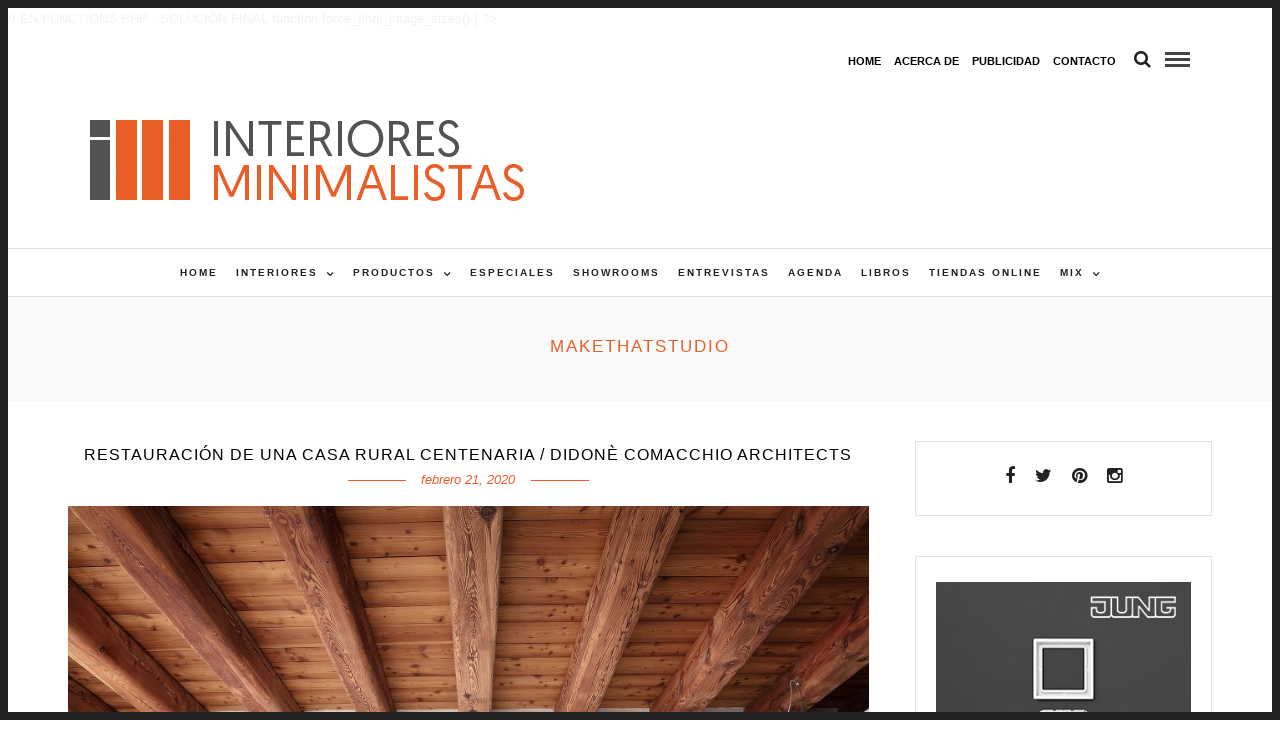

--- FILE ---
content_type: text/css
request_url: https://interioresminimalistas.com/wp-content/plugins/spain-cookie-law/assets/css/ley-cookie.css
body_size: 398
content:
.wrapperMensajeCookie {
	bottom: 0;
	padding-top: 1px;
	position: fixed;
	width: 100%;
	z-index: 100;
}
.wrapperMensajeCookie .inner {
	padding: 5px 0;
}
.wrapperMensajeCookie .textoLegalCookie {
	background-color: #F1F1F1;
	border: 1px solid #fae3e5;
	border-radius: 4px 4px 4px 4px;
	margin: 0 auto;
	max-width: 75%;
	padding: 7px 37px 7px 17px;
	position: relative;
}
.wrapperMensajeCookie .textoLegalCookie p {
	color: #333333;
	font-size: 12px;
	margin: 0;
}
.wrapperMensajeCookie .textoLegalCookie p strong {
	background: url("../images/glyphicons-197-circle-exclamation-mark.png") no-repeat scroll 0 3px transparent;
	display: block;
	font-weight: bold;
	line-height: 19px;
	margin-bottom: 3px;
	padding-left: 19px;
}
.wrapperMensajeCookie .textoLegalCookie p a {
	color: #0097C8;
	font-weight: bold;
}
.wrapperMensajeCookie .textoLegalCookie a.cerrarTextoLegalCookie {
	background: url("../images/glyphicons-208-remove-2.png") no-repeat scroll 0 0 transparent;
	display: block;
	height: 16px;
	overflow: hidden;
	position: absolute;
	right: 8px;
	text-indent: 100%;
	top: 12px;
	white-space: nowrap;
	width: 16px;
}
.cerrarTextoLegalCookie {
	cursor: pointer;
}

/* admin styles */

.admincookie-wrapper-header {
	margin-top: 20px
}
.admincookie-wrapper-header h2 {
	margin-left: 25px;
}
.admincookie-wrapper-header span {
	background: url("../images/glyphicons-281-settings.png") no-repeat;
	width: 18px;
	float: left;
	display: inline;
}
